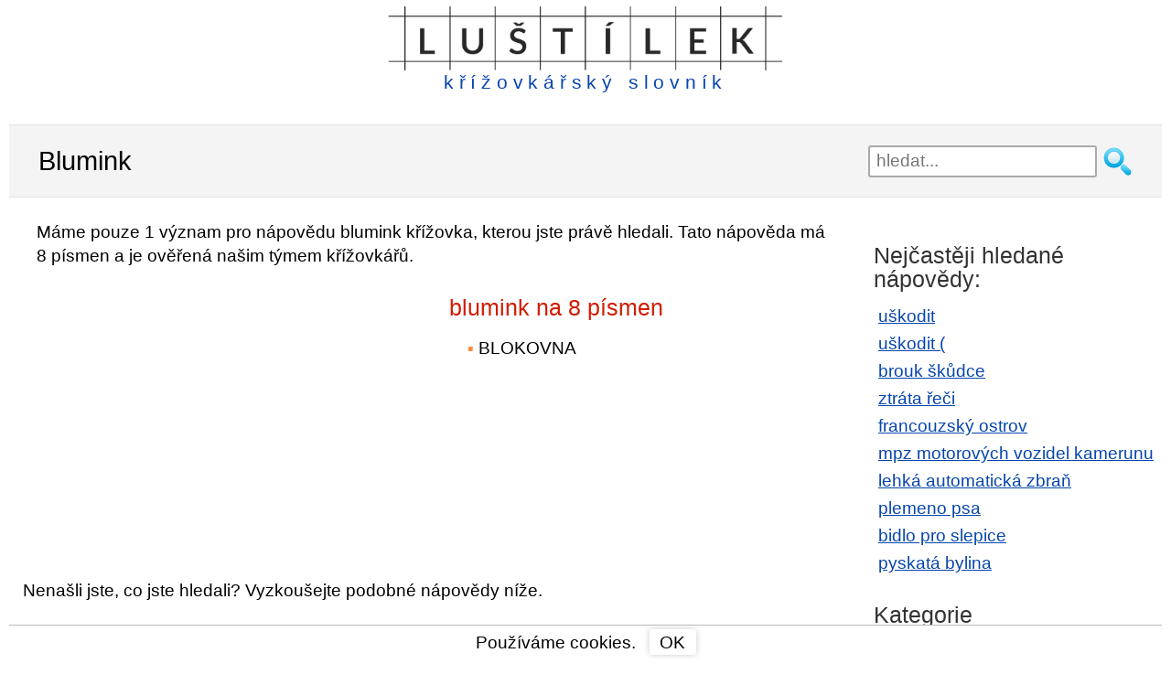

--- FILE ---
content_type: text/html; charset=utf-8
request_url: https://lustilek.cz/blumink/
body_size: 7759
content:

<!DOCTYPE html>
<html xmlns="https://www.w3.org/1999/xhtml" lang="cs" xml:lang="cs">

<head>
    <meta http-equiv="content-type" content="text/html; charset=utf-8" />
    <meta http-equiv="X-UA-Compatible" content="IE=edge,chrome=1" />
    <title>Blumink křížovka | Lustilek.cz</title>
    
    <meta name="description" content="Ověřená nápověda pro legendu blumink v křížovkářském slovníku Luštílek.cz online a zdarma ✏️ Křížovky nápověda zde ->" />
    <meta name="keywords" content="blumink, blumink křížovka" />
    <meta name="robots" content="index,follow,all" />
    <meta name="author" content="kittens" />
    <meta name="viewport" content="width=device-width, initial-scale=1.0, user-scalable=yes" />
    <link rel="shortcut icon" href="/favicon.ico" type="image/x-icon">

    <link rel="preconnect" href="https://www.googletagmanager.com" />
    <link rel="preconnect" href="https://adservice.google.cz" />
    <link rel="preconnect" href="https://adservice.google.com" />
    <link rel="preconnect" href="https://googleads.g.doubleclick.net" />
    <link rel="preconnect" href="https://www.google-analytics.com" />
    <link rel="preconnect" href="https://tpc.googlesyndication.com" />
    <link rel="preconnect" href="https://fonts.googleapis.com" />
    <link rel="preconnect" href="https://fonts.gstatic.com" />


    
    
    <style type="text/css">
        header {
            width: 95%;
            max-width: 1200px;
            margin: 7px auto 7px auto;
            height: 130px;
        }

        .w3-show-block, .w3-show {
            display: block !important;
        }

        h1, h2, h3 {
            font-weight: normal;
            margin: 7px 0;
            padding: 0;
        }

        h1 {
            font-size: 1.5em;
        }

        h2 {
            font-size: 1.3em;
            margin: 30px 0 0 0;
            color: #D11C00;
        }

        p {
            margin: 15px 0 0 0;
        }

        aside h2 {
            color: #333;
        }

        .cont {
            padding-left: 15px;
        }

        .but, div.letterlist a {
            border-radius: 3px;
            box-shadow: 0 0 7px #ccc;
            cursor: pointer;
        }

        #content {
            margin: 10px 0;
        }

        div.pagination {
            float: left;
            margin: 7px 0 0 15px;
        }

            div.pagination a {
                padding: 0 2px 0 2px;
                color: #777;
                border: solid 1px #dddddd;
                height: 2em;
                min-width: 2em;
                margin: 0 1px 5px 1px;
                display: inline-block;
                text-align: center;
                line-height: 2em;
                background: #eee;
                text-decoration: none;
            }

                div.pagination a.selected {
                    color: #4088B8;
                    border: solid 1px #4088B8;
                }

                div.pagination a:hover {
                    text-decoration: none;
                    color: #4088B8;
                    border: solid 1px #4088B8;
                }

        div.letterlist {
            padding: 0 5px;
            margin: 15px 0 20px 0;
        }

        aside div.letterlist {
            padding: 0 0 0 15px;
        }

        div.letterlist a {
            height: 1.8em;
            min-width: 1.8em;
            margin: 0 7px 5px 0;
            display: inline-block;
            text-align: center;
            line-height: 23px;
            line-height: 1.7em;
            font-size: 1.1em;
            text-decoration: none;
        }

            div.letterlist a:hover {
                border: solid 1px #000;
                text-decoration: none;
                color: #000;
                box-shadow: 0 0 2px 3px rgba(0, 0, 0, 0.1);
            }

        h3 {
            font-size: 1.17em;
            margin: 15px 0 4px 0;
        }

        img {
            max-width: 100%;
            height: auto;
        }

        aside {
            margin: 20px auto 0 auto;
            width: 95%;
        }

        button, input, select, textarea {
            font-size: 100%;
        }

        a, a:visited, a:active, a:hover {
            color: #0645ad;
        }

        a:hover {
            text-decoration: none;
        }

        .clear {
            clear: both;
            font-size: 1px;
        }

        .keyimage {
            width: 100%;
            margin-top: 15px;
            padding: 0 15px;
        }

        #sendComment {
            background-color: #e8ffcb;
            padding: 1px 15px;
            cursor: pointer;
            width: 310px;
        }

        #page-header {
            background: #f4f4f4;
            border-top: 1px solid #e2e2e2;
            border-bottom: 1px solid #e2e2e2;
            padding: 5px 0;
        }

        body {
            font-family: sans-serif;
            font-size: 1.2em;
            line-height: 1.4em;
            margin: 0;
        }

        ul {
            padding: 0;
            margin: 15px 0 0 0;
        }

        ol {
            padding-inline-start: 20px;
        }

        li {
            margin: 8px 0;
            padding-left: 5px;
            display: block;
        }

        ul.breads {
            font-size: 0.95em;
            margin: 5px 0 0;
        }

            ul.breads li {
                display: inline;
                padding-left: 0px;
            }

        ol li {
            display: list-item;
        }

        #content ul li::before {
            content: "\25AA ";
            color: #FB8D43;
            padding-right: 5px;
        }

        #content ul.breads li:before {
            content: none;
        }

        .grid_1, .grid_2, .grid_3, .grid_4, .grid_5, .grid_6, .grid_7, .grid_8, .grid_9, .grid_10, .grid_11, .grid_12 {
            position: relative;
            min-height: 1px;
            padding: 0 15px;
        }

        #top7 {
            width: 100%;
            margin: 0 auto;
        }

        #topnav {
            margin: 7px auto 0 auto;
            display: block;
            position: relative;
        }

            #topnav fieldset {
                border: none;
                width: 100%;
                margin: 0 auto;
                padding: 0;
                display: block;
                float: left;
            }

            #topnav .searchsubmit {
                width: 35px;
                height: 35px;
                background: url(/images/hledat2.png) no-repeat left top;
                mix-blend-mode: darken;
                border: none;
                cursor: pointer;
                display: block;
                float: left;
                margin-left: 5px;
            }

            #topnav #exps {
                height: 35px;
                width: 85%;
                padding-left: 7px;
                float: left;
                border: 2px solid #aaa;
                border-radius: 3px;
            }

        #banner {
            min-height: 47px;
            margin: 0 auto;
            display: block;
        }

        #suggest {
            position: relative;
            top: -4px;
            width: 100%;
            padding: 10px;
            visibility: visible;
            border: 2px solid #aaa;
            border-radius: 3px;
            background-color: #fff;
            opacity: 1;
            z-index: 4;
            clear: both;
        }

            #suggest strong {
                color: #D11C00;
            }

            #suggest.hidden {
                display: none;
            }

            #suggest h2 {
                font-size: 1.1em;
            }

        span.obor {
            color: #aaa;
            font-size: 0.9em;
        }

        #suggest ul {
            padding: 0px;
            margin: 5px 0 10px 10px;
        }

        #suggest .close-suggest {
            position: absolute;
            top: 9px;
            right: 9px;
            text-decoration: none;
            cursor: pointer;
        }

        #logo {
            margin: 0 auto;
        }

            #logo a {
                text-decoration: none;
                display: inline-block;
                line-height: 1em;
                color: #0645ad;
                letter-spacing: 0.3em;
            }

            #logo img {
                max-width: 100%;
                max-height: 55px;
            }

        .wrapper {
            width: 95%;
            max-width: 1200px;
            margin: 0 auto;
        }

        #page-header .wrapper {
            margin: 14px auto;
        }

        .hidden {
            display: none;
        }

        div.letterlist {
            padding: 0 5px;
            margin: 15px 0 20px 0;
        }

        aside div.letterlist {
            padding: 0 0 0 15px;
        }

        div.letterlist a:hover {
            border: solid 1px #000;
            text-decoration: none;
            color: #000;
            box-shadow: 0 0 2px 3px rgba(0, 0, 0, 0.1);
        }

        #top7 {
            margin: 0 auto 0 auto;
        }

        #topdiv {
            background-color: #fff;
            max-width: 1260px;
            margin: 0 auto;
        }

        * {
            box-sizing: border-box;
            -moz-box-sizing: border-box;
        }

        #commentName {
            width: 50%
        }

        #comments input, #comments textarea {
            display: block;
            border: 1px solid #bbb;
            border-radius: 4px 4px 4px 4px;
            width: 70%;
            max-width: 450px;
            line-height: 1.5em;
        }

        #comments div.commentAuthor {
            float: left;
            width: 100px;
            text-align: right;
            padding: 3px 5px 3px 0;
            color: #D11C00;
            margin-bottom: 1px;
        }

        #comments.hp div.commentAuthor {
            text-align: left;
        }

        #comments input, #comments textarea {
            display: block;
            border: 1px solid #bbb;
            border-radius: 4px 4px 4px 4px;
            width: 70%;
            max-width: 450px;
            line-height: 1.5em;
        }

        .commentDate {
            font-size: 0.8em;
            color: #999;
        }

        #comments div.commentText {
            width: 60%;
            padding: 3px 0 3px 5px;
            float: left;
            margin-bottom: 7px;
            border-left: 1px solid #ddd;
        }

        #comments.hp {
            padding: 0;
        }

            #comments.hp div.commentText {
                width: 95%;
                padding: 3px 0 3px 5px;
                float: left;
                margin-bottom: 0.7em;
                border-left: none;
            }

        #contact {
            margin-bottom: 80px;
        }

            #contact input, #contact textarea {
                display: block;
                border: 1px solid #bbb;
                border-radius: 4px 4px 4px 4px;
                width: 90%;
                margin: 0 auto;
                max-width: 450px;
                line-height: 1.5em;
            }

        footer {
            clear: both;
            padding: 20px 0;
            background: #333;
            color: #ccc;
            margin-top: 30px;
        }

            footer div#colophon a {
                display: inline-block;
                margin: 0 10px;
                float: right;
            }

            footer a {
                font-size: 1.4em;
            }

        .clearfix:before, .clearfix:after, .row:before, .row:after {
            content: " ";
            display: table;
        }

        .clearfix:after, .container:after, .row:after {
            clear: both;
        }

        .lastSeen a {
            width: 99%;
            overflow: hidden;
        }

        /********************************* 481 a vic **********************************/
        @media only screen and (min-width: 481px) {

            #suggest {
                top: 2px;
                width: 85%;
                margin: 0 auto;
                float: left;
            }

            #comments.hp div.commentText {
                width: 74%;
            }

            .lastSeen a {
                width: 48%;
            }

            #comments div.commentAuthor, #comments.hp div.commentAuthor {
                text-align: right;
            }
        }
        /********************************* 768 a vic **********************************/
        @media only screen and (min-width: 768px) {

            header {
                max-width: 1200px;
                margin: 7px auto 14px auto;
                height: 115px;
            }

            .grid_1, .grid_2, .grid_3, .grid_4, .grid_5, .grid_6, .grid_7, .grid_8, .grid_9, .grid_10, .grid_11, .grid_12 {
                float: left;
                display: block;
            }

            li {
                margin: 6px 0;
            }

            #top7 {
                /*width: 728px;*/
            }

            .fff {
                clear: both;
            }

            .lastSeen a {
                width: 32%;
            }

            .keyimage {
                width: 50%;
                margin-top: 15px;
                padding: 0 15px;
            }

            .grid_1 {
                width: 8.33333333%;
            }

            .grid_2 {
                width: 16.66666667%;
            }

            .grid_3 {
                width: 25%;
            }

            .grid_4 {
                width: 33.33333333%;
            }

            .grid_5 {
                width: 41.66666667%;
            }

            .grid_6 {
                width: 50%;
            }

            .grid_7 {
                width: 58.33333333%;
            }

            .grid_8 {
                width: 66.66666667%;
            }

            .grid_9 {
                width: 75%;
            }

            .grid_10 {
                width: 83.33333333%;
            }

            .grid_11 {
                width: 91.66666667%;
            }

            .grid_12 {
                width: 100%;
            }

            #banner {
                min-height: 52px;
            }

            #topnav {
                margin: 55px 0 0 0;
                border: none;
                float: right;
            }

                #topnav fieldset {
                    margin: 0;
                    float: right;
                }

                #topnav #exps {
                    width: 250px
                }

            #logo img {
                max-height: 70px;
            }

            #logo span {
                font-size: 1.1em;
            }

            #suggest {
                position: absolute;
                width: 400px;
                top: 37px;
                right: 40px;
            }

            #comments div.commentText {
                width: 84%;
            }

            #comments.hp div.commentAuthor {
                width: 25%;
                text-align: right;
            }

            #comments.hp div.commentText {
                width: 75%;
                border-left: 1px solid #ddd;
                margin-bottom: 6px;
            }
        }
        /************************* 920 a vic (TABLET & SMALLER LAPTOPS) ***************************/
        @media only screen and (min-width: 920px) {
            ul li, ol li {
                margin: 4px 0;
            }

            .wrapper {
                max-width: 1200px;
            }

            header {
                max-width: 1200px;
            }

            .w3-hide-large {
                display: none !important;
            }

            #content {
                float: left;
                width: 74%;
                min-height: 785px;
            }

                #content.wide-content {
                    float: none;
                    width: 100%;
                }

            .lastSeen a {
                width: 23%;
            }

            aside {
                float: right;
                width: 25%;
                max-width: 420px;
            }

            #menu-main-navigation {
                display: block;
            }
            /*GRID*/
            /* & Columns : 12 */
            .row {
                margin-left: -15px;
                margin-right: -15px;
            }

            .rightfloat {
                float: right;
            }

            #comments div.commentText {
                width: 77%;
            }

            #comments.hp div.commentText {
                margin-bottom: 1px;
            }
        }
        /**************************************** 1030 a vic *****************************************/
        @media only screen and (min-width: 1030px) {
            #top7 {
                /*width: 970px;*/
            }

            #comments div.commentText {
                width: 82%;
            }

            #cookiesdiv {
                max-width: 1260px;
            }
        }
        /**************************************** 1240 a vic *****************************************/
        @media only screen and (min-width: 1240px) {
            #comments div.commentText {
                width: 84%;
            }

            #top7 {
                width: 1200px;
                height: 280px;
            }
        }
    </style>

<script async src="https://www.googletagmanager.com/gtag/js?id=G-VVQSXGXZ3N"></script>
<script>
            window.dataLayer = window.dataLayer || [];
            function gtag() { dataLayer.push(arguments); }
            gtag('js', new Date());

            gtag('config', 'G-VVQSXGXZ3N');
</script>

<script async src="https://pagead2.googlesyndication.com/pagead/js/adsbygoogle.js?client=ca-pub-4147573485798033" crossorigin="anonymous"></script>

</head>
<body id="home">

    

    <div id="topdiv" class="nm">

        <header class="clearfix">
            <div id="banner">
                <div id="logo" style="text-align:center;">

<a href="/">
    <img src="/images/krizovkarsky-slovnik.png" alt="kř&#237;žovk&#225;řsk&#253; slovn&#237;k" /><br />
    <span>kř&#237;žovk&#225;řsk&#253; slovn&#237;k</span>
</a>
                </div>
            </div>

            <div class="clear"></div>

            <div id="topnav" role="navigation">

                <form action="/hledani/" onsubmit="trimExps(); return true;">
                    <fieldset>
                        <input id="exps" name="exps" type="text" placeholder="hledat..." value="" onclick="showSuggest();" onkeyup="suggest(event);" autocomplete="off" />
                        <input class="searchsubmit" type="submit" value=""/>
                    </fieldset>
                </form>

                <div id="suggest" class="hidden">
                    <span class="close-suggest" onclick="hideSuggest();">
                        <svg width="33px" height="33px" xmlns="https://www.w3.org/2000/svg" viewBox="0 0 50 64">
                            <polygon fill="currentColor" points="49.04 10.79 46.21 7.96 25 29.17 3.79 7.96 0.96 10.79 22.17 32 0.96 53.21 3.79 56.04 25 34.83 46.21 56.04 49.04 53.21 27.83 32 49.04 10.79"></polygon>
                        </svg>
                    </span>
                    <div id="suggestContent">
                        




    <strong>Nejhledanějš&#237;</strong>
    <ul>
            <li><a href="/uskodit/">uškodit</a></li>
            <li><a href="/uskodit/">uškodit (</a></li>
            <li><a href="/brouk-skudce/">brouk škůdce</a></li>
            <li><a href="/ztrata-reci/">ztr&#225;ta řeči</a></li>
            <li><a href="/francouzsky-ostrov/">francouzsk&#253; ostrov</a></li>
            <li><a href="/mpz-motorovych-vozidel-kamerunu/">mpz motorov&#253;ch vozidel kamerunu</a></li>
            <li><a href="/lehka-automaticka-zbran/">lehk&#225; automatick&#225; zbraň</a></li>
            <li><a href="/plemeno-psa/">plemeno psa</a></li>
            <li><a href="/bidlo-pro-slepice/">bidlo pro slepice</a></li>
            <li><a href="/pyskata-bylina/">pyskat&#225; bylina</a></li>
    </ul>

                    </div>
                </div>
            </div>
        </header>

        

<section id="page-header" class="clearfix">
    <div class="wrapper">
        <h1 style="display:inline-block">Blumink</h1>
    </div>
</section>

<section id="content">


        <div class="grid_12">
            <p style="padding:0 15px;">Máme pouze 1 význam pro nápovědu blumink křížovka, kterou jste právě hledali. Tato nápověda má 8 písmen a je ověřená našim týmem křížovkářů.</p>
        </div>


            <div class="grid_6">
<div class="clear"></div>

<div style="height:280px;width:350px;margin:15px 0;">

    <ins class="adsbygoogle"
         style="display:block"
         data-ad-client="ca-pub-4147573485798033"
         data-ad-slot="3734349739"
         data-ad-format="auto"
         data-full-width-responsive="true"></ins>
    <script>
     (adsbygoogle = window.adsbygoogle || []).push({});
    </script>

</div>

<div class="clear"></div>



            </div>
                <div class="grid_6">

                    <h2>
                        blumink na 8 p&#237;smen
                    </h2>
                        <ul class="grid_6">
                                <li>BLOKOVNA</li>
                        </ul>
                        <div class="clear"></div>
                </div>

    <div class="clear">
    </div>

    

    

    

    <div class="clear">
    </div>

    

    





        <p style="padding:15px 15px 0 15px;">Nenašli jste, co jste hledali? Vyzkoušejte podobn&#233; n&#225;povědy n&#237;že.</p>
        <div class="grid_12" style="margin-top:10px;">
            <h2>Souvisej&#237;c&#237; n&#225;povědy s legendou <em>blumink</em></h2>

            <ul class="grid_6">
                    <li><a style="padding: 2px 10px;" href="/blokova-trat/">blokov&#225; trať</a></li>
            </ul>
                <ul class="grid_6">
                        <li><a style="padding: 2px 10px;" href="/valcovna-na-zpracovani-ingotu/">v&#225;lcovna na zpracov&#225;n&#237; ingotů</a></li>
                </ul>

        </div>
        <div class="clear"></div>

    <div class="clear"></div>


    <div class="grid_12">
        <p style="margin:20px 0 0 5px;">Pomozte n&#225;m rozš&#237;řit kř&#237;žovk&#225;řsk&#253; slovn&#237;k, budeme v&#225;m moc vděčn&#237; a naši n&#225;vštěvn&#237;ci tak&#233;. N&#225;povědu n&#225;m můžete zaslat emailem a my ji po ověřen&#237; přid&#225;me do naš&#237; datab&#225;ze.</p>
    </div>
</section>

<!-- sidebar -->
<aside>


        <h2>Nejčastěji hledan&#233; n&#225;povědy:</h2>
        <ul>
                <li><a href="/uskodit/">uškodit</a></li>
                <li><a href="/uskodit/">uškodit (</a></li>
                <li><a href="/brouk-skudce/">brouk škůdce</a></li>
                <li><a href="/ztrata-reci/">ztr&#225;ta řeči</a></li>
                <li><a href="/francouzsky-ostrov/">francouzsk&#253; ostrov</a></li>
                <li><a href="/mpz-motorovych-vozidel-kamerunu/">mpz motorov&#253;ch vozidel kamerunu</a></li>
                <li><a href="/lehka-automaticka-zbran/">lehk&#225; automatick&#225; zbraň</a></li>
                <li><a href="/plemeno-psa/">plemeno psa</a></li>
                <li><a href="/bidlo-pro-slepice/">bidlo pro slepice</a></li>
                <li><a href="/pyskata-bylina/">pyskat&#225; bylina</a></li>
        </ul>

        <h2>Kategorie</h2>
        <ul>
                <li><a href="/znacky/">značky</a></li>
                <li><a href="/umeni/">uměn&#237;</a></li>
                <li><a href="/oznaceni/">označen&#237;</a></li>
                <li><a href="/moda/">m&#243;da</a></li>
                <li><a href="/svet/">svět</a></li>
                <li><a href="/gastronomie/">gastronomie</a></li>
                <li><a href="/zabava/">z&#225;bava</a></li>
                <li><a href="/veda/">věda</a></li>
                <li><a href="/spolecnost/">společnost</a></li>
        </ul>

</aside>
<div class="clear"></div>






        <footer>
            <div id="colophon" class="wrapper clearfix">
                <a href="/kontaktni-formular/" style="color:#fff;">Kontakt</a>
            </div>
        </footer>

            <div id="cookiesdiv" class="wrapper" style="position:fixed;bottom:0;background-color:white;line-height:1.2em;width:100%;text-align:center;padding:4px;border-top:1px solid #bbb;">
                <div>
                    Použ&#237;v&#225;me cookies.
                    <div class="but" style="display:inline-block;padding:3px 12px 2px 11px;margin-left:10px;" onclick="hideCookiesInfo();">
                        OK
                    </div>
                </div>
            </div>

    </div>

    <script>
        function showSuggest() {
            var element = document.getElementById("suggest");
            element.classList.remove("hidden");
        }

        function trimExps() {
            var exps = document.getElementById("exps").value.toString().trim();
            document.getElementById("exps").value = exps;
        }

        function hideSuggest() {
            var element = document.getElementById("suggest");
            element.classList.add("hidden");
        }

        function hideCookiesInfo() {
            var element = document.getElementById("cookiesdiv");
            element.classList.add("hidden");

            var d = new Date();
            d.setTime(d.getTime() + (1000 * 24 * 60 * 60 * 1000));
            var expires = "expires=" + d.toUTCString();

            document.cookie = "cookiesOK=1; " + expires + "; path=/";
        }

        function suggest(e) {
            switch (e.keyCode) {
                case 40: // Down
                case 38: // Up
                case 33: // PageUp
                case 34: // PageDown
                case 35: // End
                case 36: // Home
                case 37: // Left
                case 39: // Right
                case 27: // Escape
                case 18: // Alt
                case 20: // Caps lock
                case 17: // Ctrl
                case 32: // Space
                case 16: // Shift
                    break;

                default: // Ostatni
                    {
                        var exps = document.getElementById("exps").value;

                        if (exps.length > 2) {
                            var xhttp = new XMLHttpRequest();
                            xhttp.onreadystatechange = function () {
                                if (this.readyState == 4) {
                                    if (this.status == 200) {
                                        document.getElementById("suggestContent").innerHTML = this.responseText;
                                    }
                                }
                            };
                            xhttp.open("GET", "/suggest/?exps=" + encodeURIComponent(exps), true);
                            xhttp.setRequestHeader("Content-type", "application/x-www-form-urlencoded");
                            xhttp.send();
                        }
                    }
            }
        }

        function toggleMenu() {
            var x = document.getElementById("navDemo");
            if (x.className.indexOf("w3-show") == -1) {
                x.className += " w3-show";
            } else {
                x.className = x.className.replace(" w3-show", "");
            }
        }

    </script>
</body>
</html>


--- FILE ---
content_type: text/html; charset=utf-8
request_url: https://www.google.com/recaptcha/api2/aframe
body_size: 266
content:
<!DOCTYPE HTML><html><head><meta http-equiv="content-type" content="text/html; charset=UTF-8"></head><body><script nonce="tz8UwQFmLcGFLo-nEyKMwg">/** Anti-fraud and anti-abuse applications only. See google.com/recaptcha */ try{var clients={'sodar':'https://pagead2.googlesyndication.com/pagead/sodar?'};window.addEventListener("message",function(a){try{if(a.source===window.parent){var b=JSON.parse(a.data);var c=clients[b['id']];if(c){var d=document.createElement('img');d.src=c+b['params']+'&rc='+(localStorage.getItem("rc::a")?sessionStorage.getItem("rc::b"):"");window.document.body.appendChild(d);sessionStorage.setItem("rc::e",parseInt(sessionStorage.getItem("rc::e")||0)+1);localStorage.setItem("rc::h",'1768851505393');}}}catch(b){}});window.parent.postMessage("_grecaptcha_ready", "*");}catch(b){}</script></body></html>